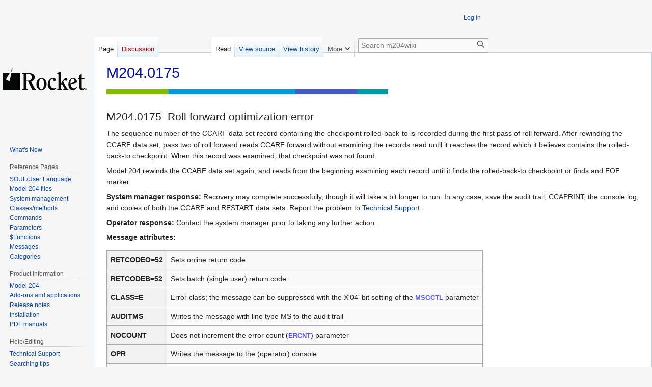

--- FILE ---
content_type: text/html; charset=UTF-8
request_url: https://m204wiki.rocketsoftware.com/index.php?title=M204.0175
body_size: 21520
content:
<!DOCTYPE html>
<html class="client-nojs" lang="en" dir="ltr">
<head>
<meta charset="UTF-8">
<title>M204.0175 - m204wiki</title>
<script>(function(){var className="client-js";var cookie=document.cookie.match(/(?:^|; )m204wikimwclientpreferences=([^;]+)/);if(cookie){cookie[1].split('%2C').forEach(function(pref){className=className.replace(new RegExp('(^| )'+pref.replace(/-clientpref-\w+$|[^\w-]+/g,'')+'-clientpref-\\w+( |$)'),'$1'+pref+'$2');});}document.documentElement.className=className;}());RLCONF={"wgBreakFrames":false,"wgSeparatorTransformTable":["",""],"wgDigitTransformTable":["",""],"wgDefaultDateFormat":"dmy","wgMonthNames":["","January","February","March","April","May","June","July","August","September","October","November","December"],"wgRequestId":"aX8OlF-PV2m@yx4VtA6mGQAAAEw","wgCanonicalNamespace":"","wgCanonicalSpecialPageName":false,"wgNamespaceNumber":0,"wgPageName":"M204.0175","wgTitle":"M204.0175","wgCurRevisionId":105451,"wgRevisionId":105451,"wgArticleId":18877,"wgIsArticle":true,"wgIsRedirect":false,"wgAction":"view","wgUserName":null,"wgUserGroups":["*"],"wgCategories":["M204.nnnn messages","M204.0001 - M204.0199"],"wgPageViewLanguage":"en","wgPageContentLanguage":"en","wgPageContentModel":"wikitext","wgRelevantPageName":"M204.0175","wgRelevantArticleId":18877,"wgIsProbablyEditable":false,"wgRelevantPageIsProbablyEditable":false,"wgRestrictionEdit":[],"wgRestrictionMove":[]};
RLSTATE={"site.styles":"ready","user.styles":"ready","user":"ready","user.options":"loading","skins.vector.styles.legacy":"ready"};RLPAGEMODULES=["site","mediawiki.page.ready","skins.vector.legacy.js"];</script>
<script>(RLQ=window.RLQ||[]).push(function(){mw.loader.impl(function(){return["user.options@12s5i",function($,jQuery,require,module){mw.user.tokens.set({"patrolToken":"+\\","watchToken":"+\\","csrfToken":"+\\"});
}];});});</script>
<link rel="stylesheet" href="/load.php?lang=en&amp;modules=skins.vector.styles.legacy&amp;only=styles&amp;skin=vector">
<script async="" src="/load.php?lang=en&amp;modules=startup&amp;only=scripts&amp;raw=1&amp;skin=vector"></script>
<meta name="ResourceLoaderDynamicStyles" content="">
<link rel="stylesheet" href="/load.php?lang=en&amp;modules=site.styles&amp;only=styles&amp;skin=vector">
<meta name="generator" content="MediaWiki 1.43.1">
<meta name="robots" content="max-image-preview:standard">
<meta name="format-detection" content="telephone=no">
<meta name="viewport" content="width=1120">
<link rel="search" type="application/opensearchdescription+xml" href="/rest.php/v1/search" title="m204wiki (en)">
<link rel="EditURI" type="application/rsd+xml" href="https://m204wiki.rocketsoftware.com/api.php?action=rsd">
<link rel="alternate" type="application/atom+xml" title="m204wiki Atom feed" href="/index.php?title=Special:RecentChanges&amp;feed=atom">
</head>
<body class="skin-vector-legacy mediawiki ltr sitedir-ltr mw-hide-empty-elt ns-0 ns-subject page-M204_0175 rootpage-M204_0175 skin-vector action-view"><div id="mw-page-base" class="noprint"></div>
<div id="mw-head-base" class="noprint"></div>
<div id="content" class="mw-body" role="main">
	<a id="top"></a>
	<div id="siteNotice"></div>
	<div class="mw-indicators">
	</div>
	<h1 id="firstHeading" class="firstHeading mw-first-heading"><span class="mw-page-title-main">M204.0175</span></h1>
	<div id="bodyContent" class="vector-body">
		<div id="siteSub" class="noprint">From m204wiki</div>
		<div id="contentSub"><div id="mw-content-subtitle"></div></div>
		<div id="contentSub2"></div>
		
		<div id="jump-to-nav"></div>
		<a class="mw-jump-link" href="#mw-head">Jump to navigation</a>
		<a class="mw-jump-link" href="#searchInput">Jump to search</a>
		<div id="mw-content-text" class="mw-body-content"><div class="mw-content-ltr mw-parser-output" lang="en" dir="ltr"><p><span class="msgtext">M204.0175&#160; Roll forward optimization error</span>
</p>
<p>
The sequence number of the CCARF data set record containing the checkpoint rolled-back-to is recorded during the first pass of roll forward. After rewinding the CCARF data set, pass two of roll forward reads CCARF forward without examining the records read until it reaches the record which it believes contains the rolled-back-to checkpoint. When this record was examined, that checkpoint was not found. </p>
<p>
Model 204 rewinds the CCARF data set again, and reads from the beginning examining each record until it finds the rolled-back-to checkpoint or finds and EOF marker. </p>
<p>
<b>System manager response:</b> Recovery may complete successfully, though it will take a bit longer to run. In any case, save the audit trail, CCAPRINT, the console log, and copies of both the CCARF and RESTART data sets. Report the problem to <a href="/index.php?title=Contacting_Rocket_Software_Technical_Support" title="Contacting Rocket Software Technical Support">Technical Support</a>. </p>
<p>
<b>Operator response:</b> Contact the system manager prior to taking any further action. </p>
<p><b>Message attributes:</b>
</p>
<table class="thJustBold">
<tbody><tr><th>RETCODEO=52</th><td>Sets online return code</td></tr>
<tr><th>RETCODEB=52</th><td>Sets batch (single user) return code</td></tr>
<tr><th>CLASS=E</th><td>Error class; the message can be suppressed with the X'04' bit setting of the <var><a href="/index.php?title=MSGCTL_parameter" title="MSGCTL parameter">MSGCTL</a></var> parameter</td></tr>
<tr><th>AUDITMS</th><td>Writes the message with line type MS to the audit trail</td></tr>
<tr><th>NOCOUNT</th><td>Does not increment the error count (<var><a href="/index.php?title=ERCNT_parameter" title="ERCNT parameter">ERCNT</a></var>) parameter</td></tr>
<tr><th>OPR</th><td>Writes the message to the (operator) console</td></tr>
<tr><th>SNAP</th><td>Generates a CCASNAP for the run</td></tr>
<tr><th>DUMP</th><td>Generates a SYSUDUMP for the entire Model 204 region</td></tr>
</tbody></table>
<p><a href="/index.php?title=List_of_Model_204_messages#M204.0175" title="List of Model 204 messages">Back to list of messages</a>
</p>
<!-- 
NewPP limit report
Cached time: 20260131153012
Cache expiry: 86400
Reduced expiry: false
Complications: []
CPU time usage: 0.007 seconds
Real time usage: 0.008 seconds
Preprocessor visited node count: 7/1000000
Post‐expand include size: 1000/2097152 bytes
Template argument size: 0/2097152 bytes
Highest expansion depth: 2/100
Expensive parser function count: 0/100
Unstrip recursion depth: 0/20
Unstrip post‐expand size: 0/5000000 bytes
-->
<!--
Transclusion expansion time report (%,ms,calls,template)
100.00%    3.828      1 -total
 51.68%    1.978      1 Template:M204.0175_skeleton
 46.08%    1.764      1 Template:M204.0175_footer
-->

<!-- Saved in parser cache with key m204wiki:pcache:idhash:18877-0!canonical and timestamp 20260131153012 and revision id 105451. Rendering was triggered because: page-view
 -->
</div>
<div class="printfooter" data-nosnippet="">Retrieved from "<a dir="ltr" href="https://m204wiki.rocketsoftware.com/index.php?title=M204.0175&amp;oldid=105451">https://m204wiki.rocketsoftware.com/index.php?title=M204.0175&amp;oldid=105451</a>"</div></div>
		<div id="catlinks" class="catlinks" data-mw="interface"><div id="mw-normal-catlinks" class="mw-normal-catlinks"><a href="/index.php?title=Special:Categories" title="Special:Categories">Categories</a>: <ul><li><a href="/index.php?title=Category:M204.nnnn_messages" title="Category:M204.nnnn messages">M204.nnnn messages</a></li><li><a href="/index.php?title=Category:M204.0001_-_M204.0199" title="Category:M204.0001 - M204.0199">M204.0001 - M204.0199</a></li></ul></div></div>
	</div>
</div>

<div id="mw-navigation">
	<h2>Navigation menu</h2>
	<div id="mw-head">
		
<nav id="p-personal" class="mw-portlet mw-portlet-personal vector-user-menu-legacy vector-menu" aria-labelledby="p-personal-label"  >
	<h3
		id="p-personal-label"
		
		class="vector-menu-heading "
	>
		<span class="vector-menu-heading-label">Personal tools</span>
	</h3>
	<div class="vector-menu-content">
		
		<ul class="vector-menu-content-list">
			
			<li id="pt-login" class="mw-list-item"><a href="/index.php?title=Special:UserLogin&amp;returnto=M204.0175" title="You are encouraged to log in; however, it is not mandatory [o]" accesskey="o"><span>Log in</span></a></li>
		</ul>
		
	</div>
</nav>

		<div id="left-navigation">
			
<nav id="p-namespaces" class="mw-portlet mw-portlet-namespaces vector-menu-tabs vector-menu-tabs-legacy vector-menu" aria-labelledby="p-namespaces-label"  >
	<h3
		id="p-namespaces-label"
		
		class="vector-menu-heading "
	>
		<span class="vector-menu-heading-label">Namespaces</span>
	</h3>
	<div class="vector-menu-content">
		
		<ul class="vector-menu-content-list">
			
			<li id="ca-nstab-main" class="selected mw-list-item"><a href="/index.php?title=M204.0175" title="View the content page [c]" accesskey="c"><span>Page</span></a></li><li id="ca-talk" class="new mw-list-item"><a href="/index.php?title=Talk:M204.0175&amp;action=edit&amp;redlink=1" rel="discussion" class="new" title="Discussion about the content page (page does not exist) [t]" accesskey="t"><span>Discussion</span></a></li>
		</ul>
		
	</div>
</nav>

			
<nav id="p-variants" class="mw-portlet mw-portlet-variants emptyPortlet vector-menu-dropdown vector-menu" aria-labelledby="p-variants-label"  >
	<input type="checkbox"
		id="p-variants-checkbox"
		role="button"
		aria-haspopup="true"
		data-event-name="ui.dropdown-p-variants"
		class="vector-menu-checkbox"
		aria-labelledby="p-variants-label"
	>
	<label
		id="p-variants-label"
		
		class="vector-menu-heading "
	>
		<span class="vector-menu-heading-label">English</span>
	</label>
	<div class="vector-menu-content">
		
		<ul class="vector-menu-content-list">
			
			
		</ul>
		
	</div>
</nav>

		</div>
		<div id="right-navigation">
			
<nav id="p-views" class="mw-portlet mw-portlet-views vector-menu-tabs vector-menu-tabs-legacy vector-menu" aria-labelledby="p-views-label"  >
	<h3
		id="p-views-label"
		
		class="vector-menu-heading "
	>
		<span class="vector-menu-heading-label">Views</span>
	</h3>
	<div class="vector-menu-content">
		
		<ul class="vector-menu-content-list">
			
			<li id="ca-view" class="selected mw-list-item"><a href="/index.php?title=M204.0175"><span>Read</span></a></li><li id="ca-viewsource" class="mw-list-item"><a href="/index.php?title=M204.0175&amp;action=edit" title="This page is protected.&#10;You can view its source [e]" accesskey="e"><span>View source</span></a></li><li id="ca-history" class="mw-list-item"><a href="/index.php?title=M204.0175&amp;action=history" title="Past revisions of this page [h]" accesskey="h"><span>View history</span></a></li>
		</ul>
		
	</div>
</nav>

			
<nav id="p-cactions" class="mw-portlet mw-portlet-cactions emptyPortlet vector-menu-dropdown vector-menu" aria-labelledby="p-cactions-label"  title="More options" >
	<input type="checkbox"
		id="p-cactions-checkbox"
		role="button"
		aria-haspopup="true"
		data-event-name="ui.dropdown-p-cactions"
		class="vector-menu-checkbox"
		aria-labelledby="p-cactions-label"
	>
	<label
		id="p-cactions-label"
		
		class="vector-menu-heading "
	>
		<span class="vector-menu-heading-label">More</span>
	</label>
	<div class="vector-menu-content">
		
		<ul class="vector-menu-content-list">
			
			
		</ul>
		
	</div>
</nav>

			
<div id="p-search" role="search" class="vector-search-box-vue  vector-search-box-show-thumbnail vector-search-box-auto-expand-width vector-search-box">
	<h3 >Search</h3>
	<form action="/index.php" id="searchform" class="vector-search-box-form">
		<div id="simpleSearch"
			class="vector-search-box-inner"
			 data-search-loc="header-navigation">
			<input class="vector-search-box-input"
				 type="search" name="search" placeholder="Search m204wiki" aria-label="Search m204wiki" autocapitalize="sentences" title="Search m204wiki [f]" accesskey="f" id="searchInput"
			>
			<input type="hidden" name="title" value="Special:Search">
			<input id="mw-searchButton"
				 class="searchButton mw-fallbackSearchButton" type="submit" name="fulltext" title="Search the pages for this text" value="Search">
			<input id="searchButton"
				 class="searchButton" type="submit" name="go" title="Go to a page with this exact name if it exists" value="Go">
		</div>
	</form>
</div>

		</div>
	</div>
	
<div id="mw-panel" class="vector-legacy-sidebar">
	<div id="p-logo" role="banner">
		<a class="mw-wiki-logo" href="/index.php?title=M204wiki_main_page"
			title="Visit the main page"></a>
	</div>
	
<nav id="p- " class="mw-portlet mw-portlet- vector-menu-portal portal vector-menu" aria-labelledby="p- -label"  >
	<h3
		id="p- -label"
		
		class="vector-menu-heading "
	>
		<span class="vector-menu-heading-label"> </span>
	</h3>
	<div class="vector-menu-content">
		
		<ul class="vector-menu-content-list">
			
			<li id="n-What&#039;s-New" class="mw-list-item"><a href="/index.php?title=What%27s_new"><span>What&#039;s New</span></a></li>
		</ul>
		
	</div>
</nav>

	
<nav id="p-Reference_Pages" class="mw-portlet mw-portlet-Reference_Pages vector-menu-portal portal vector-menu" aria-labelledby="p-Reference_Pages-label"  >
	<h3
		id="p-Reference_Pages-label"
		
		class="vector-menu-heading "
	>
		<span class="vector-menu-heading-label">Reference Pages</span>
	</h3>
	<div class="vector-menu-content">
		
		<ul class="vector-menu-content-list">
			
			<li id="n-SOUL/User-Language" class="mw-list-item"><a href="/index.php?title=SOUL"><span>SOUL/User Language</span></a></li><li id="n-Model-204-files" class="mw-list-item"><a href="/index.php?title=Category:Model_204_files"><span>Model 204 files</span></a></li><li id="n-System-management" class="mw-list-item"><a href="/index.php?title=Category:System_management"><span>System management</span></a></li><li id="n-Classes/methods" class="mw-list-item"><a href="/index.php?title=Lists_of_classes_and_methods"><span>Classes/methods</span></a></li><li id="n-Commands" class="mw-list-item"><a href="/index.php?title=Category:Commands"><span>Commands</span></a></li><li id="n-Parameters" class="mw-list-item"><a href="/index.php?title=List_of_Model_204_parameters"><span>Parameters</span></a></li><li id="n-$Functions" class="mw-list-item"><a href="/index.php?title=SOUL_$functions"><span>$Functions</span></a></li><li id="n-Messages" class="mw-list-item"><a href="/index.php?title=M204wiki_main_page#Messages"><span>Messages</span></a></li><li id="n-Categories" class="mw-list-item"><a href="https://m204wiki.rocketsoftware.com/index.php?title=Special:Categories&amp;offset=&amp;limit=500" rel="nofollow"><span>Categories</span></a></li>
		</ul>
		
	</div>
</nav>

<nav id="p-Product_Information" class="mw-portlet mw-portlet-Product_Information vector-menu-portal portal vector-menu" aria-labelledby="p-Product_Information-label"  >
	<h3
		id="p-Product_Information-label"
		
		class="vector-menu-heading "
	>
		<span class="vector-menu-heading-label">Product Information</span>
	</h3>
	<div class="vector-menu-content">
		
		<ul class="vector-menu-content-list">
			
			<li id="n-Model-204" class="mw-list-item"><a href="/index.php?title=Model_204"><span>Model 204</span></a></li><li id="n-Add-ons-and-applications" class="mw-list-item"><a href="/index.php?title=Model_204_add-ons_and_applications"><span>Add-ons and applications</span></a></li><li id="n-Release-notes" class="mw-list-item"><a href="/index.php?title=Release_notes"><span>Release notes</span></a></li><li id="n-Installation" class="mw-list-item"><a href="/index.php?title=Installation"><span>Installation</span></a></li><li id="n-PDF-manuals" class="mw-list-item"><a href="/index.php?title=Model_204_documentation"><span>PDF manuals</span></a></li>
		</ul>
		
	</div>
</nav>

<nav id="p-Help-Editing" class="mw-portlet mw-portlet-Help-Editing vector-menu-portal portal vector-menu" aria-labelledby="p-Help-Editing-label"  >
	<h3
		id="p-Help-Editing-label"
		
		class="vector-menu-heading "
	>
		<span class="vector-menu-heading-label">Help/Editing</span>
	</h3>
	<div class="vector-menu-content">
		
		<ul class="vector-menu-content-list">
			
			<li id="n-Technical-Support" class="mw-list-item"><a href="/index.php?title=Contacting_Rocket_Software_Technical_Support"><span>Technical Support</span></a></li><li id="n-Searching-tips" class="mw-list-item"><a href="/index.php?title=Searching_M204wiki"><span>Searching tips</span></a></li><li id="n-Method-search" class="mw-list-item"><a href="http://sirius-software.com/search_methods" rel="nofollow"><span>Method search</span></a></li><li id="n-Editing-guide" class="mw-list-item"><a href="/index.php?title=Updating_M204wiki"><span>Editing guide</span></a></li>
		</ul>
		
	</div>
</nav>

<nav id="p-tb" class="mw-portlet mw-portlet-tb vector-menu-portal portal vector-menu" aria-labelledby="p-tb-label"  >
	<h3
		id="p-tb-label"
		
		class="vector-menu-heading "
	>
		<span class="vector-menu-heading-label">Tools</span>
	</h3>
	<div class="vector-menu-content">
		
		<ul class="vector-menu-content-list">
			
			<li id="t-whatlinkshere" class="mw-list-item"><a href="/index.php?title=Special:WhatLinksHere/M204.0175" title="A list of all wiki pages that link here [j]" accesskey="j"><span>What links here</span></a></li><li id="t-recentchangeslinked" class="mw-list-item"><a href="/index.php?title=Special:RecentChangesLinked/M204.0175" rel="nofollow" title="Recent changes in pages linked from this page [k]" accesskey="k"><span>Related changes</span></a></li><li id="t-specialpages" class="mw-list-item"><a href="/index.php?title=Special:SpecialPages" title="A list of all special pages [q]" accesskey="q"><span>Special pages</span></a></li><li id="t-print" class="mw-list-item"><a href="javascript:print();" rel="alternate" title="Printable version of this page [p]" accesskey="p"><span>Printable version</span></a></li><li id="t-permalink" class="mw-list-item"><a href="/index.php?title=M204.0175&amp;oldid=105451" title="Permanent link to this revision of this page"><span>Permanent link</span></a></li><li id="t-info" class="mw-list-item"><a href="/index.php?title=M204.0175&amp;action=info" title="More information about this page"><span>Page information</span></a></li>
		</ul>
		
	</div>
</nav>

<nav id="p-Toolbox" class="mw-portlet mw-portlet-Toolbox vector-menu-portal portal vector-menu" aria-labelledby="p-Toolbox-label"  >
	<h3
		id="p-Toolbox-label"
		
		class="vector-menu-heading "
	>
		<span class="vector-menu-heading-label">Tools</span>
	</h3>
	<div class="vector-menu-content">
		
		<ul class="vector-menu-content-list">
			
			<li id="n-What-links-here" class="mw-list-item"><a href="https://m204wiki.rocketsoftware.com/index.php?title=Special:WhatLinksHere&amp;target=M204.0175" rel="nofollow"><span>What links here</span></a></li><li id="n-recentchanges" class="mw-list-item"><a href="/index.php?title=Special:RecentChanges" title="A list of recent changes in the wiki [r]" accesskey="r"><span>Recent changes</span></a></li><li id="n-Upload-file" class="mw-list-item"><a href="https://m204wiki.rocketsoftware.com/index.php?title=Special:Upload" rel="nofollow"><span>Upload file</span></a></li><li id="n-Special-pages" class="mw-list-item"><a href="https://m204wiki.rocketsoftware.com/index.php?title=Special:SpecialPages" rel="nofollow"><span>Special pages</span></a></li>
		</ul>
		
	</div>
</nav>

<nav id="p-Print" class="mw-portlet mw-portlet-Print vector-menu-portal portal vector-menu" aria-labelledby="p-Print-label"  >
	<h3
		id="p-Print-label"
		
		class="vector-menu-heading "
	>
		<span class="vector-menu-heading-label">Print</span>
	</h3>
	<div class="vector-menu-content">
		
		<ul class="vector-menu-content-list">
			
			<li id="n-Print-this-page" class="mw-list-item"><a href="https://m204wiki.rocketsoftware.com/index.php?title=M204.0175&amp;printable=yes" rel="nofollow"><span>Print this page</span></a></li>
		</ul>
		
	</div>
</nav>

	
</div>

</div>

<footer id="footer" class="mw-footer" >
	<ul id="footer-info">
	<li id="footer-info-lastmod"> This page was last edited on 14 February 2018, at 12:45.</li>
</ul>

	<ul id="footer-places">
	<li id="footer-places-privacy"><a href="/index.php?title=M204wiki:Privacy_policy">Privacy policy</a></li>
	<li id="footer-places-about"><a href="/index.php?title=M204wiki_main_page">m204wiki main page</a></li>
	<li id="footer-places-disclaimers"><a href="/index.php?title=M204wiki:Terms_of_use">Terms of use</a></li>
</ul>

	<ul id="footer-icons" class="noprint">
	<li id="footer-poweredbyico"><a href="https://www.mediawiki.org/" class="cdx-button cdx-button--fake-button cdx-button--size-large cdx-button--fake-button--enabled"><img src="/resources/assets/poweredby_mediawiki.svg" alt="Powered by MediaWiki" width="88" height="31" loading="lazy"></a></li>
</ul>

</footer>

<script>(RLQ=window.RLQ||[]).push(function(){mw.config.set({"wgBackendResponseTime":141,"wgPageParseReport":{"limitreport":{"cputime":"0.007","walltime":"0.008","ppvisitednodes":{"value":7,"limit":1000000},"postexpandincludesize":{"value":1000,"limit":2097152},"templateargumentsize":{"value":0,"limit":2097152},"expansiondepth":{"value":2,"limit":100},"expensivefunctioncount":{"value":0,"limit":100},"unstrip-depth":{"value":0,"limit":20},"unstrip-size":{"value":0,"limit":5000000},"timingprofile":["100.00%    3.828      1 -total"," 51.68%    1.978      1 Template:M204.0175_skeleton"," 46.08%    1.764      1 Template:M204.0175_footer"]},"cachereport":{"timestamp":"20260131153012","ttl":86400,"transientcontent":false}}});});</script>
</body>
</html>